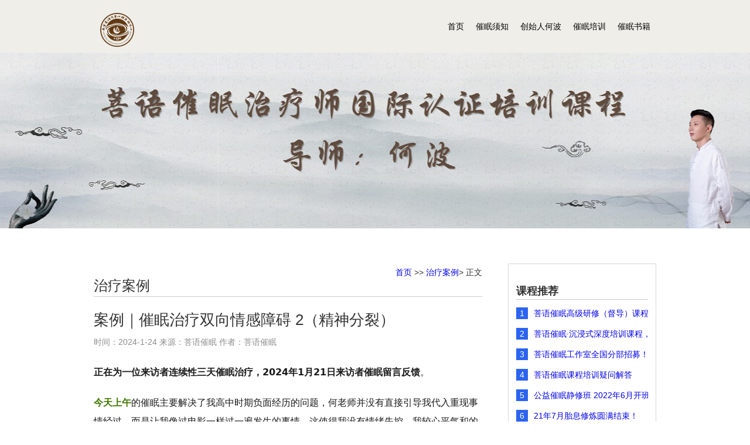

--- FILE ---
content_type: text/html; charset=Utf-8
request_url: https://www.puyu29.com/zlal/306.html
body_size: 5040
content:
<!DOCTYPE html>
<html>
<head>
<meta http-equiv="Content-Type" content="text/html; charset=utf-8">
<title>案例｜催眠治疗双向情感障碍 2（精神分裂）-南京菩语凡事心理咨询（催眠）中心</title>
<meta name="keywords" content="催眠治疗双向情感障碍,催眠这里失眠,催眠课程,催眠师"/>
<meta name="description" content="今天上午的催眠主要解决了我高中时期负面经历的问题，何老师并没有直接引导我代入重现事情经过，而是让我像过电影一样过一遍发生的事情，这使得我没有情绪失控"/>
<link rel="stylesheet" type="text/css" href="/templets/p/css/maintwo.css">
</head>
<body data-page="2">
<div class="header_mask"></div>
<div class="header_wrapper clearfix"><a href="/" class="logo fl"><img src="/templets/p/images/logo.png"></a>
  <ul class="fr">
    <li><a href="/">首页</a></li>
    <li></li>
    <li></li>
    <li><a href="https://www.puyu29.com/cmsj/316.html" target="_blank" rel="nofollow">催眠须知</a></li>
    <li><a href="/xlzj/79.html" rel="nofollow">创始人何波</a></li>
    <li><a href="/px/" target="_blank" rel="nofollow">催眠培训</a></li>
    <li><a href="/cmjc/" target="_blank" rel="nofollow">催眠书籍</a></li>
	<li></li>
  </ul>
  <div id="navline" style="width: 78px; left: 416px"></div>
</div>
<div class="zxbanner"><a href="/zxjj/">&nbsp;</a></div>
<div class="wrapper page_zxdetail clearfix">
  <div class="leftinfo">
    <div class="ttl">
      <h5>治疗案例</h5>
      <span class="rightmeta"><a href="/">首页</a> >> <a href='https://www.puyu29.com/zlal/'>治疗案例</a>&gt; 正文</span></div>
    <h3 class="title">案例｜催眠治疗双向情感障碍 2（精神分裂）</h3>
    <div class="zxmeta">时间：2024-1-24  来源：菩语催眠 作者：菩语催眠</div>
    <div class="content">
      <p style="color:rgba(0, 0, 0, 0.9);font-family:system-ui, -apple-system, BlinkMacSystemFont, &quot;font-size:17px;text-align:justify;background-color:#FFFFFF;">
	<strong><span style="font-size:16px;line-height:2;"><span style="line-height:2;font-size:16px;">正在为一位来访者连续性三天催眠治疗，2024年1月21日来访者催眠留言反馈</span></span></strong><span style="font-size:16px;line-height:2;"><span style="line-height:2;font-size:16px;">。</span></span>
</p>
<p style="color:rgba(0, 0, 0, 0.9);font-family:system-ui, -apple-system, BlinkMacSystemFont, &quot;font-size:17px;text-align:justify;background-color:#FFFFFF;">
	<span style="color:#407600;line-height:2;font-size:16px;"><strong><span style="font-size:16px;line-height:2;">今天上午</span></strong></span><span style="font-size:16px;line-height:2;">的催眠主要解决了我高中时期负面经历的问题，何老师并没有直接引导我代入重现事情经过，而是让我像过电影一样过一遍发生的事情，这使得我没有情绪失控，我较心平气和的概述了发生的事情和所遇到的人，何老师让我和里面的主要人物进行了对话，发泄了自己的负面情绪。</span>
</p>
<p style="color:rgba(0, 0, 0, 0.9);font-family:system-ui, -apple-system, BlinkMacSystemFont, &quot;font-size:17px;text-align:justify;background-color:#FFFFFF;">
	<span style="font-size:16px;line-height:2;">然后何老师引导我，让我认识到过去的事情已经过去，我现在的环境是全新的、安全的。我也认识到不需要将不好的事情一直记挂在心。后面还做了一次能量加持，在这个过程中我的感觉我的全身在逐渐变暖，寒气从我的膝盖里往外跑。&nbsp; &nbsp; &nbsp; &nbsp;</span>
</p>
<p>
	<span style="color:#407600;line-height:2;font-size:16px;"><strong>下午</strong></span><span style="line-height:2;font-size:16px;">的催眠让我的注意力集中在自己的身体上，何老师让我想象有一道光打过自己的身体，光线穿透整个身体，我从头到脚检查了一遍自己的内脏，发现心脏位置仿佛有一块淤堵，很闷。何老师告诉我这是另一个我自己，</span><strong><span style="color:#407600;line-height:2;font-size:16px;">随后何老师指导我和"他"进行了对话，我告诉"他":这里并不欢迎你，你走吧。"他"就离开了，我的胸口也随之轻松了许多。</span></strong><span style="line-height:2;font-size:16px;">催眠结束后，何老师和我进行了一些交谈，告诉我现实中并没有那么多人注意你，我们的生命中没有那么多的观众，大胆去生活，大胆去社交就好了，社交时注意看人的表情，余光可以稍微看看别人的脸，这样就是一个很大方的社交姿态。何老师还告诉我，可以尝试去突破自己，挑战一些我不擅长的工作(比如销售)一类，看看会发生什么。这都是对我很有益处的建议。</span>
</p>
<p>
	<span style="line-height:2;font-size:16px;">延伸链接：</span><a target="_blank" href="http://mp.weixin.qq.com/s?__biz=MzI3MDYzNzQ5Ng==&amp;mid=2247525490&amp;idx=1&amp;sn=1a3cdaa18776d9fedb5fa59168e7077c&amp;chksm=eacc24a5ddbbadb302aad40bc73fdceb6b8425c80c11a8341d712039fbdbd82f8a8bb3a7ff18&amp;scene=21#wechat_redirect"><span style="line-height:2;font-size:16px;">第一天催眠治疗状态与什么原因来接受催眠治疗</span></a>
</p>
<p style="color:rgba(0, 0, 0, 0.9);font-family:system-ui, -apple-system, BlinkMacSystemFont, &quot;font-size:17px;background-color:#FFFFFF;text-align:right;">
	<a target="_blank" href="http://mp.weixin.qq.com/s?__biz=MzI3MDYzNzQ5Ng==&amp;mid=2247525490&amp;idx=1&amp;sn=1a3cdaa18776d9fedb5fa59168e7077c&amp;chksm=eacc24a5ddbbadb302aad40bc73fdceb6b8425c80c11a8341d712039fbdbd82f8a8bb3a7ff18&amp;scene=21#wechat_redirect"><span style="line-height:2;font-size:16px;">案例｜催眠治疗双向情感障碍 1（精神分裂）</span></a>
</p>
      <hr />
      <p align="center">
	<a href="http://mp.weixin.qq.com/s?__biz=MzIwMjI1MjA0NA==&mid=502929316&idx=1&sn=b264d653c442cfa68653cd11e3a4e36e&chksm=0eef3dc73998b4d132245247cdae210117efecc1907ee5189dfdfb87f928063cd469dbc80ba1&mpshare=1&scene=1&srcid=0103XcA5KHE7IhvK91RDRON4#rd" target="_blank"></a> 
</p>
<p style="text-align:left;">
	<strong><span style="font-size:18px;"> </span></strong>
</p>
<p style="text-align:left;">
	<strong><span style="font-size:18px;line-height:1;">催眠课程报名/催眠治疗预约：</span><strong><span style="color:#337FE5;font-size:18px;">13913940002（</span></strong><span style="font-size:18px;">微信号）</span></strong>
</p>
<p style="text-align:center;">
	<img src="https://www.puyu29.com/templets/p/images/dyh.jpg" width="200" height="200" title="" align="" alt="文章底部展示内容" />
</p>
<p style="text-align:center;">
	<span style="font-size:16px;">搜索公众号：</span><span style="font-size:16px;"><strong>pycm29</strong></span>
</p>
<p style="text-align:center;">
	<span style="font-size:16px;">扫一扫 关注公众号了解更多</span>
</p>
<p style="text-align:center;">
	<br />
</p>
<p style="text-align:left;">
	<span style="font-size:16px;"><strong>公告：</strong></span><span style="font-size:16px;">本网站治疗案例、学员分享文章属于原创，未经授权，禁止复制与发布公众号，违者追究侵权赔偿。</span> 
</p>
    </div>
    <div class="zxlistnav">
      <div>上一篇：<a href="/zlal/305.html" title="">案例｜催眠治疗双向情感障碍 1（精神分裂）</a></div>
      <div>下一篇：<a href="/zlal/307.html" title="">案例｜催眠治疗双向情感障碍 3 （精神分裂）完</a></div>
      <div class="bdsharebuttonbox"><a href="#" class="bds_more" data-cmd="more"></a><a href="#" class="bds_qzone" data-cmd="qzone" title="分享到QQ空间"></a><a href="#" class="bds_tsina" data-cmd="tsina" title="分享到新浪微博"></a><a href="#" class="bds_tqq" data-cmd="tqq" title="分享到腾讯微博"></a><a href="#" class="bds_renren" data-cmd="renren" title="分享到人人网"></a><a href="#" class="bds_weixin" data-cmd="weixin" title="分享到微信"></a></div>
<script>window._bd_share_config={"common":{"bdSnsKey":{},"bdText":"","bdMini":"2","bdMiniList":false,"bdPic":"","bdStyle":"0","bdSize":"24"},"share":{}};with(document)0[(getElementsByTagName('head')[0]||body).appendChild(createElement('script')).src='http://bdimg.share.baidu.com/static/api/js/share.js?v=89860593.js?cdnversion='+~(-new Date()/36e5)];</script>
    </div>
  </div>
  <div class="hotnews">
    <div class="ttl">课程推荐</div>
    <ul>
      <li><i class="newsnum">1</i><a href="/pxkc/318.html" title="菩语催眠高级研修（督导）课程">菩语催眠高级研修（督导）课程</a></li><li><i class="newsnum">2</i><a href="/pxkc/205.html" title="菩语催眠·沉浸式深度培训课程，2026年元旦开年团购">菩语催眠·沉浸式深度培训课程，2026年元旦开年团购</a></li><li><i class="newsnum">3</i><a href="/pxkc/301.html" title="菩语催眠工作室全国分部招募！">菩语催眠工作室全国分部招募！</a></li><li><i class="newsnum">4</i><a href="/pxkc/298.html" title="菩语催眠课程培训疑问解答">菩语催眠课程培训疑问解答</a></li><li><i class="newsnum">5</i><a href="/pxkc/290.html" title="公益催眠静修班 2022年6月开班报名">公益催眠静修班 2022年6月开班报名</a></li><li><i class="newsnum">6</i><a href="/pxkc/289.html" title="21年7月胎息修炼圆满结束！">21年7月胎息修炼圆满结束！</a></li><li><i class="newsnum">7</i><a href="/pxkc/284.html" title="菩语催眠10月举办的11周年课程圆满结束，课程现场精彩瞬间">菩语催眠10月举办的11周年课程圆满结束，课程现场精彩瞬间</a></li><li><i class="newsnum">8</i><a href="/pxkc/282.html" title="催眠精品课程2020年7月27日圆满结束！图">催眠精品课程2020年7月27日圆满结束！图</a></li><li><i class="newsnum">9</i><a href="/pxkc/263.html" title="睡眠不好，就来菩语催眠中心！深度睡眠培训课程 8月1-7日开课">睡眠不好，就来菩语催眠中心！深度睡眠培训课程 8月1-7日开课</a></li><li><i class="newsnum">10</i><a href="/pxkc/269.html" title="菩语催眠10周年｜举办学习·督导·研讨会">菩语催眠10周年｜举办学习·督导·研讨会</a></li>
    </ul>
    <div class="ttl">催眠案例书推荐</div>
    <p><a href="/cmsj/163.html" target="_blank"><img src="/templets/p/images/cms.jpg" width="200"></a></p>
    <p>催眠导师何波根据临床催眠案例编著《掉进深渊的心灵》由吉林文史出版社出版</p>
    <div class="ttl">催眠教材</div>
    <p><a href="/cmjc/" target="_blank"><img src="/templets/p/images/cmjc.jpg" width="200"></a></p>
    <p>催眠导师何波采取教科书编写体例，从零基础开始，由表及里，从浅到深，层层揭去笼罩催眠术的神秘面纱，其叙述催眠的原理与技巧，使催眠变得简明、易懂、好学、好用。</p>
    <div class="ttl">关注公众号</div>
    <!--<p><a href="#" target="_blank"><img src="/templets/p/images/fwh.jpg" width="200"></a></p>
    <p style="text-align:center;"><b>服务号</b></p>-->
    <p><a href="#" target="_blank"><img src="/templets/p/images/dyh.jpg" width="200"></a></p>
    <p style="text-align:center;"><b>订阅号</b></p>
  </div> 
  <div class="clear">&nbsp;</div>
  <div class="footer">
  <p><a href="/zxjj/11.html" rel="nofollow" target="_blank">中心简介</a>|<a href="/zxjj/14.html" rel="nofollow" target="_blank">邀请讲课</a>|<a href="/bd/" rel="nofollow" target="_blank">媒体报道</a>|<a href="/cmjc/" rel="nofollow" target="_blank">催眠教材</a>|<a href="/zxjj/12.html" rel="nofollow" target="_blank">收费标准</a>|<a href="/zxjj/12.html" rel="nofollow" target="_blank">联系我们</a>|<a href="/pxkc/8.html" rel="nofollow" target="_blank">咨询师实习</a></p>
  <p class="copyright">Copyright (C) 2009-2021.Puyufanshi Center.All Rights Reserved.</p>
  <p>总部地址：南京市江北新区弘阳时代中心2期4栋2308 预约咨询：13913940002 版权所有：南京菩语凡事心理咨询（催眠）中心  备案号：<a href="https://beian.miit.gov.cn/" target="_blank">苏ICP备17052654号-1</a></p>
  <p><img src="/templets/p/images/yx.gif" /></p>
</div>
<!--[if IE 6]>
<script type="text/javascript" src="/templets/p/js/ie.js"></script>
<![endif]-->
<script>
var _hmt = _hmt || [];
(function() {
  var hm = document.createElement("script");
  hm.src = "https://hm.baidu.com/hm.js?476b714dbc64fc0dce3579ff8cae1d5e";
  var s = document.getElementsByTagName("script")[0]; 
  s.parentNode.insertBefore(hm, s);
})();
</script>
<script type="text/javascript" src="/templets/p/js/jquery.js"></script>
<script type="text/javascript" src="/templets/p/js/jquery.min.js"></script>
<script type="text/javascript" src="/templets/p/js/tcss.ping.js"></script>
<script type="text/javascript" src="/templets/p/js/mainone.js"></script>
  <div style="display:none;"><script src="/plus/hit.php?aid=306" type='text/javascript' language="javascript"></script></div>
  </div>
</body>
</html>

--- FILE ---
content_type: text/css
request_url: https://www.puyu29.com/templets/p/css/maintwo.css
body_size: 7084
content:
html {
	color: #333;
	background: #fff
}
blockquote, body, code, dd, div, dl, dt, fieldset, form, h1, h2, h3, h4, h5, h6, input, legend, li, ol, p, pre, td, textarea, th, ul {
	margin: 0;
	padding: 0
}
table {
	border-collapse: collapse;
	border-spacing: 0
}
fieldset, img {
	border: 0
}
address, caption, cite, code, dfn, em, i, th, var {
	font-style: normal;
	font-weight: 400
}
ol, ul {
	list-style: none
}
caption, th {
	text-align: left
}
h1, h2, h3, h4, h5, h6 {
	font-size: 100%;
	font-weight: 400
}
q:after, q:before {
	content: ''
}
abbr, acronym {
	border: 0;
	font-variant: normal
}
sup {
	vertical-align: text-top
}
sub {
	vertical-align: text-bottom
}
input, select, textarea {
	font-family: inherit;
	font-size: inherit;
	font-weight: inherit;
*font-size:100%
}
legend {
	border: 1px solid #aaa;
	padding: 3px 10px;
	color: #333
}
legend, strong {
	font-weight: 700
}
strong {
	font-style: normal
}
body {
	font: 14px/1.5 \5FAE\8F6F\96C5\9ED1, Tahoma, Arial, Serif;
	-webkit-font-smoothing: antialiased
}
.clearfix {
	overflow: hidden;
	_zoom: 1
}
.clear {
	clear: both;
	height: 0;
	overflow: hidden
}
.fl {
	float: left
}
.fr {
	float: right
}
:link, :visited, a, ins {
	text-decoration: none;
	/*color: #404040;*/
	outline: 0
}
a:hover {
	color: #3f82db;
	text-decoration: underline
}
.header_wrapper, .wrapper {
	width: 960px;
	margin: 0 auto
}
.header_mask {
	width: 100%;
	min-width: 980px;
	z-index: 100;
	background-color: #efeee8;
	opacity: .95;
	-moz-opacity: .95;
	filter: alpha(opacity=95)
}
.header_mask, .header_wrapper {
	height: 90px;
	position: relative
}
.header_wrapper {
	z-index: 500;
	margin-top: -90px
}
.header_wrapper #navline {
	height: 3px;
	overflow: hidden;
	background-color: #000;
	position: absolute;
	top: 0;
	z-index: 100;
	left: 430px;
	width: 78px
}
.header_wrapper .logo {
	margin-top: 11px
}
.header_wrapper ul {
	line-height: 90px;
	height: 90px
}
.header_wrapper ul li {
	float: left
}
.header_wrapper ul li a {
	float: left;
	padding: 0 10px;
	color: #000
}
.header_wrapper ul li a.active, .header_wrapper ul li a:hover {
	color: #fff;
	background-color: #000a25;
	text-decoration: none
}
.home_banner {
	overflow: hidden;
	height: 700px;
	width: 100%;
	min-width: 700px
}
.home_banner ul li {
	background-position: 50%;
	background-repeat: no-repeat;
	width: 100%;
	height: 700px
}
.home_banner ul li a {
	display: block;
	width: 100%;
	height: 700px
}
.page_home .newsbox {
	width: 680px;
	float: left
}
.page_home .newsttl {
	margin-top: 40px;
	font-size: 0;
	position: relative;
	z-index: 200
}
.page_home .newsttl ul {
	float: left
}
.page_home .newsttl ul li {
	padding: 5px 2px;
	color: #464645;
	cursor: pointer;
	font-size: 16px;
	float: left;
	vertical-align: baseline
}
.page_home .newsttl ul li.active, .page_home .newsttl ul li:hover {
	border-bottom: 3px solid #2b64f2
}
.page_home .newsttl ul li.active {
	font-weight: 700
}
.page_home .news-boline {
	width: 100%;
	height: 1px;
	border-top: 1px solid #e0e0e0;
	position: relative;
	top: -1px;
	z-index: 100;
*top:-2px
}
.page_home .newslist.hide {
	display: none
}
.page_home .newsitem {
	margin-top: 20px;
	padding-bottom: 20px;
	width: 100%;
	float: left;
	border-bottom: 1px solid #e0e0e0
}
.page_home .newsitem .imgbox {
	width: 200px;
	height: 124px;
	float: left;
	overflow: hidden;
	background-position: 50% 50%
}
.page_home .newsitem .imgbox img {
	max-width: 200px
}
.page_home .newsitem .descbox {
	width: 450px;
	float: right;
	overflow: hidden
}
.page_home .newsitem .descbox a.title {
	width: 100%;
	overflow: hidden;
	white-space: nowrap;
	font-weight: 700;
	font-size: 16px;
	color: #333;
	margin-bottom: 3px;
	text-overflow: ellipsis;
	margin-top: -2px;
	display: inline-block;
*zoom:1;
*display:inline
}
.page_home .newsitem .descbox a:hover.title {
	color: #3f82db
}
.page_home .newsitem .descbox .meta {
	color: #666;
	margin-bottom: 9px;
	line-height: 20px;
	font-size: 12px
}
.page_home .newsitem .descbox .meta span {
	display: inline-block;
*zoom:1;
*display:inline;
	margin: 0 5px
}
.page_home .newsitem .descbox .desctxt {
	overflow: hidden;
	line-height: 1.5em;
	height: 40px
}
.page_home .newsitem .descbox .tags {
	margin-top: 8px
}
.page_home .newsitem .descbox .tags a {
	padding: 1px 6px;
	color: #2b64f2;
	font-size: 12px;
	border: 1px solid #e0e0e0;
	margin-right: 15px;
	display: inline-block;
*zoom:1;
*display:inline
}
.page_home .newsitem .descbox .tags a:hover {
	text-decoration: none;
	color: #2b64f2;
	border-color: #4b93ff
}
.page_home .newsitem .descbox .tags a:active {
	border-color: #1d54dc
}
.page_home .newsitem i.labicon {
	background: url(../images/labs-small-38f5e9fc48.png) no-repeat;
	height: 20px;
	width: 20px;
	display: inline-block;
*zoom:1;
*display:inline
}
.page_home .newsitem .labicon.lab-keenlab {
	background-position: 0 0
}
.page_home .newsitem .labicon.lab-tav {
	background-position: -20px 0
}
.page_home .newsitem .labicon.lab-xlab {
	background-position: -40px 0
}
.page_home .newsitem .labicon.lab-txwz {
	background-position: -60px 0
}
.page_home .newsitem .labicon.lab-yaq {
	background-position: -80px 0
}
.page_home .newsitem .labicon.lab-zhanlu {
	background-position: -100px 0
}
.page_home .newsitem .labicon.lab-yunding {
	background-position: -120px 0
}
.page_home .newsitem .labicon.lab-unisec {
	background-position: -140px 0
}
.page_home .morebox {
	background-color: #fff;
	position: relative;
	margin-top: -1px;
	height: 50px;
	padding-top: 40px;
	width: 100%;
	float: left
}
.page_home .morebox .loadmore {
	width: 100%;
	height: 50px;
	line-height: 50px;
	text-align: center;
	background-color: #f2f5fa;
	cursor: pointer;
	display: block
}
.page_home .morebox a:hover.loadmore {
	background-color: #e6ecf5;
	text-decoration: none;
	color: #333
}
.page_home .morebox a:active.loadmore {
	background-color: #e1e7f0
}
.page_home .morebox .loadmore i {
	margin-left: 10px;
	vertical-align: middle;
	display: inline-block;
	width: 12px;
	height: 7px;
	background: url(../images/more_arrow-cde9bc32bb.png) no-repeat
}
.page_home .snsbox {
	width: 240px;
	float: right;
	margin-top: 40px
}
.page_home .snsbox h3 {
	font-size: 18px;
	margin-bottom: 10px;
	font-weight: 700
}
.page_home .snslist {
	border: 1px solid #e0e0e0;
	font-size: 12px
}
.page_home .snslist .snsinner {
	width: 200px;
	margin: 20px auto;
	margin-bottom: 15px
}
.page_home .snslist .snsitem {
	padding-bottom: 15px;
	border-bottom: 1px solid #e0e0e0;
	margin-top: 15px
}
.page_home .snslist .snsitem.last {
	padding-bottom: 0;
	border-bottom: none;
*margin-bottom:20px
}
.page_home .snslist .snsitem .snsman {
	margin-bottom: 8px
}
.page_home .snslist .snsitem .avatar {
	width: 50px;
	float: left;
	height: 60px
}
.page_home .snslist .snsitem .avatar img {
	width: 50px
}
.page_home .snslist .snsitem .maninfo {
	margin-top: 8px;
	width: 140px;
	float: right
}
.page_home .snslist .snsitem .maninfo .sname {
	margin-bottom: 10px
}
.page_home .snslist .snsitem .maninfo .sname span {
	display: inline-block;
*zoom:1;
*display:inline;
	margin-right: 10px;
	font-weight: 700
}
.page_home .snslist .snsitem .maninfo .subscribe {
	background: url(../images/btns-c4da186cdc.png) no-repeat -83px 0;
	display: inline-block;
*zoom:1;
*display:inline;
	width: 62px;
	height: 20px
}
.page_home .snslist .snsitem .maninfo a:hover.subscribe {
	text-decoration: none;
	background-position: -83px -25px
}
.page_home .snslist .snsitem .maninfo a:active.subscribe {
	text-decoration: none;
	background-position: -83px -50px
}
.page_home .snslist .snsitem .text {
	line-height: 1.8em;
	margin-bottom: 7px
}
.page_home .snslist .snsitem .meta {
	color: #666
}
.page_home .snslist .snsitem .snspic {
	width: 100%;
	overflow: hidden;
	margin-top: 15px;
	display: block
}
.page_home .snslist .snsitem .snspic img {
	max-width: 200px
}
.page_home .snslist .ticon {
	display: inline-block;
*zoom:1;
*display:inline;
	margin-left: 10px;
	vertical-align: middle;
	width: 18px;
	height: 18px;
	position: relative;
	top: -1px
}
.page_home .snslist .ticon.ticon-sina {
	background: url(../images/ticon_sina-c97d6045db.png) no-repeat
}
.page_home .snslist a:hover.ticon.ticon-sina {
	text-decoration: none;
	background-position: 0 -18px
}
.page_home .snslist a:active.ticon.ticon-sina {
	text-decoration: none;
	background-position: 0 -36px
}
.page_home .snsbox .snspager {
	margin-top: 20px
}
.page_home .snsbox .snspager a {
	float: left;
	background: url(../images/btns-c4da186cdc.png) no-repeat;
	height: 24px;
	width: 32px
}
.page_home .snsbox .snspager #first_post {
	margin-right: 10px
}
.page_home .snsbox .snspager #newer_post {
	background-position: -33px 0;
	width: 24px
}
.page_home .snsbox .snspager #older_post {
	background-position: -58px 0;
	float: right;
	width: 24px
}
.page_home .snsbox .snspager a:hover {
	text-decoration: none
}
.page_home .snsbox .snspager a:hover#first_post {
	background-position: 0 -25px
}
.page_home .snsbox .snspager a:hover#newer_post {
	background-position: -33px -25px
}
.page_home .snsbox .snspager a:hover#older_post {
	background-position: -58px -25px
}
.page_home .snsbox .snspager a:active#first_post {
	background-position: 0 -50px
}
.page_home .snsbox .snspager a:active#newer_post {
	background-position: -33px -50px
}
.page_home .snsbox .snspager a:active#older_post {
	background-position: -58px -50px
}
.page_home .cert {
	position: relative;
	margin-bottom: 50px
}
.page_home .certicon {
	vertical-align: middle;
	background: url(../images/cert-073b9f4df1.png) no-repeat;
	height: 86px;
	width: 837px;
	display: inline-block;
*zoom:1;
*display:inline
}
.page_home .cert .cert1 {
	position: absolute;
	height: 74px;
	width: 40px;
	top: 0;
	left: 86px
}
.page_home .cert .cert2 {
	position: absolute;
	height: 74px;
	width: 50px;
	top: 0;
	left: 183px
}
.page_home .cert .cert4 {
	position: absolute;
	height: 74px;
	width: 50px;
	top: 0;
	left: 296px
}
.page_home .cert .cert3 {
	position: absolute;
	height: 74px;
	width: 40px;
	top: 0;
	left: 406px
}
.page_home .cert .cert5 {
	position: absolute;
	height: 74px;
	width: 72px;
	top: 0;
	left: 507px
}
.page_home .cert .cert6 {
	position: absolute;
	height: 74px;
	width: 110px;
	top: 0;
	left: 640px
}
.page_home .cert .cert7 {
	position: absolute;
	height: 74px;
	width: 98px;
	top: 0;
	left: 800px
}
.page_home .cert a {
	display: inline-block;
*zoom:1;
*display:inline
}
.page_home .cert a:hover {
	text-decoration: none
}
.page_home .partners {
	margin-bottom: 50px
}
.homebottom {
	margin-top: 80px;
	text-align: left;
	border-top: 1px solid #ccc;
	padding-top: 60px
}
.homebottom strong {
	display: inline-block;
*display:inline;
*zoom:1;
	margin-right: 20px
}
.homebottom img, .homebottom strong {
	vertical-align: middle
}
.homebottom .links {
	margin-top: 10px
}
.homebottom .links a {
	vertical-align: middle;
	display: inline-block;
*display:inline;
*zoom:1;
	margin: 0 9px
}
.homebottom .links a:hover {
	text-decoration: underline
}
.footer {
	font-size: 12px;
	line-height: 1.8em;
	text-align: center;
	padding: 15px 0;
	margin-top: 35px
}
.footer a {
	color: #565656;
	text-decoration: none;
	padding: 0 10px
}
.footer a:hover {
	text-decoration: underline
}
.footer .copyright {
	color: #9e9e9e
}
.page_home .footer {
	margin-top: 5px
}
.page_product {
	margin-top: 60px
}
.page_product .divider {
	margin-bottom: 45px
}
.page_product .meta {
	color: #404040;
	margin: 15px 0
}
.page_product .leftbox {
	width: 461px;
	float: left;
	padding: 0 8px 60px 0;
}
.page_product .rightbox {
	width: 461px;
	float: right
}
.page_product .divider {
	margin-bottom: 57px
}
.page_product .product-wrap .imgbox {
	width: 481px;
	height: 196px;
	overflow: hidden
}
.page_product .product-wrap .namettl {
	border-bottom: 1px solid #ccc;
	position: relative;
	padding: 10px 0;
	margin-bottom: 10px
}
.page_product .product-wrap .namettl h3 {
	font-size: 26px
}
.page_product .product-wrap a.downbtn {
	height: 32px;
	width: 118px;
	position: absolute;
	top: 14px;
	right: 0;
	background: url(../images/download_btn-8059e675b8.png) no-repeat
}
.page_product .product-wrap a:hover.downbtn {
	background-position: 0 -32px;
	text-decoration: none
}
.page_product .product-wrap a:active.downbtn {
	background-position: 0 -64px
}
.page_product .product-wrap .desc {
	height: 65px;
	overflow: hidden;
	position: relative
}
.page_product .product-wrap .desc .more-trigger em {
	display: inline-block;
*zoom:1;
*display:inline;
	width: 40px;
	height: 12px;
	background: url(../images/more-0482460f3e.png) no-repeat;
	cursor: pointer;
	vertical-align: middle
}
.page_product .product-wrap .desc .more-trigger i {
	color: #333;
	display: inline-block;
*zoom:1;
*display:inline;
	margin-right: 10px;
	cursor: auto
}
.page_product .product-wrap .desc .less-trigger {
	position: absolute;
	right: 0;
	bottom: 0;
	display: none;
	width: 40px;
	height: 12px;
	background: url(../images/less-c5402fd775.png) no-repeat;
	cursor: pointer
}
.page_product .solution_topd {
	overflow: hidden;
	height: 0;
	width: 956px;
	border-bottom: 1px solid #ececec;
	margin: 0 auto
}
.page_product .solution-wrap {
	margin: 0 auto;
	width: 957px;
	border-left: 1px solid #ececec
}
.page_product .solution-wrap .soitem {
	width: 238px;
	height: 210px;
	text-align: center;
	border-right: 1px solid #ececec;
	border-bottom: 1px solid #ececec;
	float: left
}
.page_product .solution-wrap .soitem a {
	display: block;
	width: 103px;
	margin: 0 auto;
	height: 140px
}
.page_product .solution-wrap .soitem a i, .page_product .solution-wrap .soitem a span {
	cursor: pointer
}
.page_product .solution-wrap .soitem a:hover {
	text-decoration: none
}
.page_product .solution-wrap .soicon {
	background: url(../images/soicon-ce301bd2e3.png) no-repeat;
	display: block;
	height: 103px;
	width: 103px;
	margin: 30px 0 10px
}
.page_product .solution-wrap .soicon.so-mima {
	background-position: 0 -103px
}
.page_product .solution-wrap .soicon.so-gmail {
	background-position: 0 -206px
}
.page_product .solution-wrap .soicon.so-habo {
	background-position: 0 -309px
}
.page_product .solution-wrap .soicon.so-wifi {
	background-position: 0 -412px
}
.page_product .solution-wrap .soicon.so-haoma {
	background-position: 0 -515px
}
.page_product .solution-wrap .soicon.so-jubao {
	background-position: 0 -618px
}
.page_product .solution-wrap .soicon.so-shadu {
	background-position: 0 -721px
}
.page_product .solution-wrap .soicon.so-yingyan {
	background-position: 0 -824px
}
.page_product .solution-wrap .soicon.so-qilin {
	background-position: 0 -927px
}
.page_product .soitem .soimg {
	margin: 30px 0 10px;
	height: 103px
}
.page_product .soitem .sottl {
	font-size: 18px
}
/ .togttl {
z-index:200;
position:relative
}
.togttl .togsubttl {
	float: left;
	font-size: 22px;
	color: #404040;
	cursor: pointer;
	padding: 0 12px 4px;
	text-align: center;
	position: relative;
	z-index: 500
}
.togttl .togsubttl.on, .togttl a:hover.togsubttl {
	border-bottom: 2px solid #2b64f2;
	text-decoration: none
}
.togttl a:hover.togsubttl {
	color: #3f82db
}
.toggrayline {
	width: 100%;
	height: 1px;
	border-top: 1px solid #ccc;
	position: relative;
	top: -1px;
	z-index: 100
}
.contactbanner {
	width: 100%;
	min-width: 980px;
	background: url(../images/contactbanner-d76cdff742.jpg) no-repeat 50%;
	height: 300px
}
.page_contact {
	margin-top: 60px
}
.page_contact .contact_wrap {
	min-height: 300px
}
.page_contact .ttl {
	text-align: center;
	margin-bottom: 23px;
	height: 31px
}
.page_contact .info {
	line-height: 2em
}
.page_contact .info .email {
	margin-top: 15px
}
.page_contact .community {
	text-align: center;
	margin-top: 118px
}
.page_contact .community .sicon {
	width: 45px;
	height: 45px;
	display: inline-block;
*zoom:1;
*display:inline;
	margin-right: 21px;
	background: url(../images/commicon-3156779ff0.png) no-repeat
}
.page_contact .community .nomr {
	margin-right: 0
}
.page_contact .community a:hover {
	text-decoration: none
}
.page_contact .community .sicon.wechat {
	background-position: 0 0
}
.page_contact .community a.wechat_top {
	position: relative
}
.page_contact .community a.wechat_top img {
	position: absolute;
	width: 100px;
	height: 100px;
	top: -100px;
	left: -28px;
	display: none
}
.page_contact .community a:hover .sicon.wechat {
	background-position: 0 -60px
}
.page_contact .community .sicon.swb {
	background-position: -61px 0
}
.page_contact .community a:hover.sicon.swb {
	background-position: -61px -60px
}
.page_contact .community .sicon.fb {
	background-position: -122px 0
}
.page_contact .community a:hover.sicon.fb {
	background-position: -122px -60px
}
.page_contact .community .sicon.tw {
	background-position: -183px 0
}
.page_contact .community a:hover.sicon.tw {
	background-position: -183px -60px
}
.page_contact .footer {
	margin-top: 2px
}
.page_zxlist {
	margin-top: 60px
}
.page_zxlist .toggrayline {
	margin-bottom: 21px
}
.page_zxlist .newscont {
	width: 663px;
	float: left
}
.page_zxlist .newscont .newsul {
	margin-left: -8px
}
.page_zxlist .newscont .newsul li {
	width: 100%;
	margin: 10px auto;
	font-size: 16px;
	position: relative
}
.page_zxlist .newscont .newsul li.more {
	overflow: hidden;
	height: 90px
}
.page_zxlist .newscont .newsul li.more a {
	height: 93px;
	width: 150px;
	overflow: hidden;
	margin: 0 10px 0 6px;
	float: left
}
.page_zxlist .newscont .newsul li.more p {
	font-size: 14px;
	color: #696969;
	line-height: 22px
}
.page_zxlist .newscont .newsul li.more img {
	width: 150px
}
.page_zxlist .newscont .newsul li .news_type {
	color: #3f82db
}
.page_zxlist .newscont .newsul li.hide {
	display: none
}
.page_zxlist .newscont .newsul li span {
	bottom: 0;
	position: absolute;
	right: 0;
	font-size: 12px;
	color: #999;
	font-weight: 400
}
.page_zxlist .newscont .newsul li b {
	font-weight: 400
}
.hotnews {
	padding: 13px;
	border: 1px solid #d9d9d9;
	width: 225px;
	float: right
}
.hotnews .ttl {
	padding-bottom: 13px;
	margin-bottom: 13px;
	border-bottom: 1px solid #d9d9d9;
	font-size: 18px;
	font-weight: 700
}
.hotnews ul {
	list-style-type: none;
	list-style: none
}
.hotnews ul li {
	line-height: 20px;
	height: 20px;
	overflow: hidden;
	margin-bottom: 15px
}
.hotnews ul li .newsnum {
	line-height: 20px;
	color: #fff;
	background-color: #2b64f2;
	text-align: center;
	width: 20px;
	position: absolute;
	height: 20px;
	display: block
}
.hotnews ul li a {
	white-space: nowrap;
	margin-left: 30px;
	width: 225px;
	overflow: hidden;
	display: inline-block;
*zoom:1;
*display:inline
}
.dede_pages {
	width: 100%;
	overflow: hidden;
	_zoom: 1;
	margin-top: 30px
}
.dede_pages ul {
	float: left
}
.dede_pages ul li {
	vertical-align: middle;
	float: left;
	margin-right: 5px;
	line-height: 24px;
	text-align: center;
	height: 24px;
	background-color: #fff;
	border: 1px solid #c4c5c7;
	color: #333
}
.dede_pages ul li.thisclass {
	padding: 0 8px
}
.dede_pages ul li.thisclass, .dede_pages ul li:hover {
	color: #fff;
	background-color: #2b64f2;
	border: 1px solid #2b64f2
}
.dede_pages ul li a {
	float: left;
	padding: 0 8px;
	height: 100%
}
.dede_pages ul li:hover a {
	color: #fff
}
.dede_pages ul li a:hover {
	text-decoration: none
}
.zxbanner {
	width: 100%;
	min-width: 980px;
	background: url(../images/zxbanner.jpg) no-repeat 50%;
	height: 300px
}
.page_zxdetail {
	margin-top: 60px
}
.page_zxdetail .leftinfo {
	width: 663px;
	float: left
}
.page_zxdetail .ttl {
	/*padding-bottom: 4px;*/
	padding: 20px 0 0 0;
	border-bottom: 1px solid #ccc;
	position: relative
}
.page_zxdetail .ttl h5 {
	font-size: 24px
}
.page_zxdetail .ttl .rightmeta {
	top: 5px;
	right: 0;
	position: absolute
}
.page_zxdetail .zxlistnav {
	position: relative;
	margin-top: 20px
}
.page_zxdetail .zxlistnav .sharebox {
	background: url(../images/share_btn-838ead9de9.png) no-repeat;
	height: 40px;
	width: 218px;
	position: absolute;
	right: 0;
	top: 0
}
.page_zxdetail .zxlistnav .sharebox a:hover {
	text-decoration: none
}
.page_zxdetail .zxlistnav .sharebox .share_qwb {
	top: 7px;
	width: 25px;
	position: absolute;
	height: 25px;
	left: 5px
}
.page_zxdetail .zxlistnav .sharebox .share_qz {
	top: 7px;
	width: 25px;
	position: absolute;
	height: 25px;
	left: 33px
}
.page_zxdetail .zxlistnav .sharebox .share_xy {
	top: 7px;
	width: 25px;
	position: absolute;
	height: 25px;
	left: 63px
}
.page_zxdetail .zxlistnav .sharebox .share_swb {
	top: 7px;
	width: 25px;
	position: absolute;
	height: 25px;
	left: 92px
}
.page_zxdetail .zxlistnav .sharebox .share_rr {
	top: 7px;
	width: 25px;
	position: absolute;
	height: 25px;
	left: 120px
}
.page_zxdetail .zxlistnav .sharebox .share_email {
	top: 7px;
	width: 25px;
	position: absolute;
	height: 25px;
	left: 150px
}
.page_zxdetail .zxlistnav .sharebox .share_kx {
	top: 7px;
	width: 25px;
	position: absolute;
	height: 25px;
	left: 178px
}
.page_zxdetail .zxmeta {
	color: #8c8c8c
}
.page_zxdetail .content {
	margin-top: 15px
}
.page_zxdetail .content img {
	max-width: 660px
}
.page_zxdetail .content h1 {
	font-size: 2em;
	margin: .67em 0;
	font-weight: 700
}
.page_zxdetail .content h2 {
	font-size: 1.5em;
	margin: .83em 0;
	font-weight: 700
}
.page_zxdetail .content h3 {
	font-size: 1.17em;
	margin: 1em 0;
	font-weight: 700
}
.page_zxdetail .content h4 {
	font-size: 14px;
	margin: 1.33em 0;
	font-weight: 700
}
.page_zxdetail .content h5 {
	font-size: 14px;
	margin: 1.67em 0;
	font-weight: 700
}
.page_zxdetail .content h6 {
	font-size: 14px;
	margin: 2.33em 0;
	font-weight: 700
}
.page_zxdetail .content div, .page_zxdetail .content p {
	word-wrap: break-word
}
.page_zxdetail .content p {
	padding: 10px 0;
	margin: 0;
	white-space: normal!important
}
/*.page_zxdetail .content p, .page_zxdetail .content span {
	font-family: \5FAE\8F6F\96C5\9ED1, Tahoma, Arial, Serif!important;
	color: #333!important
}*/
.page_zxdetail h3.title {
	font-size: 26px;
	margin: 20px 0 8px
}
.labsbanner {
	width: 100%;
	min-width: 980px;
	background: url(../images/labsbanner-86979369d7.jpg) no-repeat 50%;
	height: 300px
}
.page_labs .ttl {
	height: 30px;
	margin: 65px 0 85px
}
.page_labs .labslist {
	font-size: 0;
	text-align: center
}
.page_labs .labslist .labitem {
	vertical-align: top;
	height: 276px;
	width: 195px;
	margin-right: 60px;
	display: inline-block;
*zoom:1;
*display:inline;
	margin-bottom: 63px
}
.page_labs .labslist .labitem a {
	display: block;
	cursor: pointer
}
.page_labs .labslist .labitem a:hover {
	text-decoration: none
}
.page_labs .labslist .labitem.last {
	margin-right: 0
}
.page_labs .labslist .labitem .logobox i {
	width: 144px;
	height: 144px;
	display: inline-block;
*zoom:1;
*display:inline;
	background: url(../images/labs-logo-0a7990e158.png) no-repeat
}
.page_labs .labslist .labitem .logobox i.xlab {
	background-position: 0 0
}
.page_labs .labslist .labitem a:hover i.xlab {
	background-position: -158px 0
}
.page_labs .labslist .labitem a:active i.xlab {
	background-position: -316px 0
}
.page_labs .labslist .labitem .logobox i.tav {
	background-position: 0 -158px
}
.page_labs .labslist .labitem a:hover i.tav {
	background-position: -158px -158px
}
.page_labs .labslist .labitem a:active i.tav {
	background-position: -316px -158px
}
.page_labs .labslist .labitem .logobox i.txwz {
	background-position: 0 -315px
}
.page_labs .labslist .labitem a:hover i.txwz {
	background-position: -158px -315px
}
.page_labs .labslist .labitem a:active i.txwz {
	background-position: -316px -315px
}
.page_labs .labslist .labitem .logobox i.keenlab {
	background-position: 0 -473px
}
.page_labs .labslist .labitem a:hover i.keenlab {
	background-position: -158px -473px
}
.page_labs .labslist .labitem a:active i.keenlab {
	background-position: -316px -473px
}
.page_labs .labslist .labitem .logobox i.zhanlu {
	background-position: 0 -631px
}
.page_labs .labslist .labitem a:hover i.zhanlu {
	background-position: -158px -631px
}
.page_labs .labslist .labitem a:active i.zhanlu {
	background-position: -316px -631px
}
.page_labs .labslist .labitem .logobox i.yunding {
	background-position: 0 -788px
}
.page_labs .labslist .labitem a:hover i.yunding {
	background-position: -158px -788px
}
.page_labs .labslist .labitem a:active i.yunding {
	background-position: -316px -788px
}
.page_labs .labslist .labitem .logobox i.yaq {
	background-position: 0 -946px
}
.page_labs .labslist .labitem a:hover i.yaq {
	background-position: -158px -946px
}
.page_labs .labslist .labitem a:active i.yaq {
	background-position: -316px -946px
}
.page_labs .labslist .labitem .labname {
	font-size: 20px;
	font-weight: 700;
	margin: 15px 0
}
.page_labs .labslist .labitem .labdesc {
	font-size: 12px;
	color: #282828;
	text-align: left
}
.page_labs .leaderlist {
	font-size: 0;
	text-align: center
}
.page_labs .leaderlist .leaderitem {
	vertical-align: top;
	height: 276px;
	width: 195px;
	margin-right: 60px;
	display: inline-block;
*zoom:1;
*display:inline;
	margin-bottom: 83px
}
.page_labs .leaderlist .leaderitem a:hover {
	text-decoration: none
}
.page_labs .leaderlist .leaderitem.last {
	margin-right: 0
}
.page_labs .leaderlist .leaderitem .leaderimg {
	height: 172px;
	width: 100%;
	text-align: center;
	cursor: pointer
}
.page_labs .leaderlist .leaderitem .leadername {
	font-size: 16px;
	margin: 15px 0;
	vertical-align: bottom
}
.page_labs .leaderlist .leaderitem .leadername a {
	font-size: 20px;
	font-weight: 700;
	margin-right: 10px;
	display: inline-block;
*zoom:1;
*display:inline
}
.page_labs .leaderlist .leaderitem .leaderdesc {
	font-size: 12px;
	color: #282828;
	text-align: left
}
.wrapper.page_other {
	width: 1200px
}
body.other {
	background-color: #040728
}
body.otherzhanhu {
	background-color: #04000e
}
.labstatus .iconimg {
	display: inline-block;
	vertical-align: middle
}
.labstatus .iconimg-xs {
	width: 1.125rem;
	height: 1.125rem
}
.labstatus .iconimg img {
	vertical-align: top!important
}
.labstatus .iconimg-xs img {
	width: 1.125rem;
	height: 1.125rem;
	margin: -.0625rem 0 0
}
.labstatus .face.face_1 {
	background-image: url(../../../h5.sinaimg.cn/weibocn/v6/images/face/face-1.34bc1405.png)
}
.labstatus .face {
	float: left;
	margin: 4px 0;
	width: 14.28%;
	height: 32px;
	background-repeat: no-repeat;
	background-size: 32px auto;
	box-sizing: border-box;
	overflow: hidden;
	text-indent: -300px;
	float: none;
	display: inline-block;
	margin: 0 2px;
	width: 22px;
	height: 22px;
	vertical-align: top;
	background-size: 100% auto
}
.labstatus .face.icon_0 {
	background-position: 50% 0
}
.labstatus .face.icon_1 {
	background-position: 50% -22px
}
.labstatus .face.icon_2 {
	background-position: 50% -44px
}
.labstatus .face.icon_3 {
	background-position: 50% -66px
}
.labstatus .face.icon_4 {
	background-position: 50% -88px
}
.labstatus .face.icon_5 {
	background-position: 50% -110px
}
.labstatus .face.icon_6 {
	background-position: 50% -132px
}
.labstatus .face.icon_7 {
	background-position: 50% -154px
}
.labstatus .face.icon_8 {
	background-position: 50% -176px
}
.labstatus .face.icon_9 {
	background-position: 50% -198px
}
.labstatus .face.icon_10 {
	background-position: 50% -220px
}
.labstatus .face.icon_11 {
	background-position: 50% -242px
}
.labstatus .face.icon_12 {
	background-position: 50% -264px
}
.labstatus .face.icon_13 {
	background-position: 50% -286px
}
.labstatus .face.icon_14 {
	background-position: 50% -308px
}
.labstatus .face.icon_15 {
	background-position: 50% -330px
}
.labstatus .face.icon_16 {
	background-position: 50% -352px
}
.labstatus .face.icon_17 {
	background-position: 50% -374px
}
.labstatus .face.icon_18 {
	background-position: 50% -396px
}
.labstatus .face.icon_19 {
	background-position: 50% -418px
}
.labstatus .face.icon_20 {
	background-position: 50% -440px
}
.labstatus .face.icon_21 {
	background-position: 50% -462px
}
.labstatus .face.icon_22 {
	background-position: 50% -484px
}
.labstatus .face.icon_23 {
	background-position: 50% -506px
}
.labstatus .face.icon_24 {
	background-position: 50% -528px
}
.labstatus .face.icon_25 {
	background-position: 50% -550px
}
.labstatus .face.icon_26 {
	background-position: 50% -572px
}
.labstatus .face.icon_27 {
	background-position: 50% -594px
}
.bx-wrapper {
	position: relative;
	margin: 0 auto;
	padding: 0;
*zoom:1
}
.bx-wrapper img {
	max-width: 100%;
	display: block
}
.bx-wrapper .bx-controls-auto, .bx-wrapper .bx-pager {
	position: absolute;
	bottom: 10px;
	width: 100%;
	z-index: 1000
}
.bx-wrapper .bx-loading {
	min-height: 50px;
	background: url(../images/loader-3f1bf4087e.gif) 50% no-repeat #fff;
	height: 100%;
	width: 100%;
	position: absolute;
	top: 0;
	left: 0;
	z-index: 2000
}
.bx-wrapper .bx-pager {
	text-align: center;
	font-size: .85em;
	font-family: Arial;
	font-weight: 700;
	color: #666
}
.bx-wrapper .bx-controls-auto .bx-controls-auto-item, .bx-wrapper .bx-pager .bx-pager-item {
	display: inline-block;
*zoom:1;
*display:inline
}
.bx-wrapper .bx-pager.bx-default-pager a {
	display: block;
	width: 12px;
	height: 12px;
	margin: 0 4px;
	background: url(../images/slider-nav-432e8453b4.png) no-repeat;
	background-position: 0 0;
	text-indent: -999em;
	cursor: pointer
}
.bx-wrapper .bx-pager.bx-default-pager a:hover {
	background-position: 0 -24px
}
.bx-wrapper .bx-pager.bx-default-pager a.active {
	background-position: 0 -12px;
	cursor: default
}
.bx-wrapper .bx-prev {
	left: 10px;
	background: url(../images/controls-dab32f6a80.png) no-repeat 0 -32px
}
.bx-wrapper .bx-next {
	right: 10px;
	background: url(../images/controls-dab32f6a80.png) no-repeat -43px -32px
}
.bx-wrapper .bx-prev:hover {
	background-position: 0 0
}
.bx-wrapper .bx-next:hover {
	background-position: -43px 0
}
.bx-wrapper .bx-controls-direction a {
	position: absolute;
	top: 50%;
	margin-top: -16px;
	outline: 0;
	width: 32px;
	height: 32px;
	text-indent: -9999px;
	z-index: 9999
}
.bx-wrapper .bx-controls-direction a.disabled {
	display: none
}
.bx-wrapper .bx-controls-auto {
	text-align: center
}
.bx-wrapper .bx-controls-auto .bx-start {
	display: block;
	text-indent: -9999px;
	width: 10px;
	height: 11px;
	outline: 0;
	background: url(../images/controls-dab32f6a80.png) -86px -11px no-repeat;
	margin: 0 3px
}
.bx-wrapper .bx-controls-auto .bx-start.active, .bx-wrapper .bx-controls-auto .bx-start:hover {
	background-position: -86px 0
}
.bx-wrapper .bx-controls-auto .bx-stop {
	display: block;
	text-indent: -9999px;
	width: 9px;
	height: 11px;
	outline: 0;
	background: url(../images/controls-dab32f6a80.png) -86px -44px no-repeat;
	margin: 0 3px
}
.bx-wrapper .bx-controls-auto .bx-stop.active, .bx-wrapper .bx-controls-auto .bx-stop:hover {
	background-position: -86px -33px
}
.bx-wrapper .bx-controls.bx-has-controls-auto.bx-has-pager .bx-pager {
	text-align: left;
	width: 80%
}
.bx-wrapper .bx-controls.bx-has-controls-auto.bx-has-pager .bx-controls-auto {
	right: 0;
	width: 35px
}
.bx-wrapper .bx-caption {
	position: absolute;
	bottom: 0;
	left: 0;
	background: #666\9;
	background: rgba(80,80,80,.75);
	width: 100%
}
.bx-wrapper .bx-caption span {
	color: #fff;
	font-family: Arial;
	display: block;
	font-size: .85em;
	padding: 10px
}
.anti-ie-mask {
	position: fixed;
	top: 0;
	right: 0;
	bottom: 0;
	left: 0;
	z-index: 2000;
	_position: absolute;
_top:expression(eval(document.documentElement.scrollTop)+'px');
_left:expression(eval(document.documentElement.scrollLeft)+'px');
	_right: auto;
	_bottom: auto;
_width:expression(eval(document.documentElement.clientWidth)+'px');
_height:expression(eval(document.documentElement.clientHeight)+'px');
	background: rgba(0,0,0,.5);
filter:progid:DXImageTransform.Microsoft.gradient(startColorstr='#CC000000', endColorstr='#CC000000', GradientType=0);
	font: 12px/1.5 tahoma, arial, Hiragino Sans GB, \5b8b\4f53, sans-serif;
	color: #666
}
.anti-ie-mask a {
	color: #09f;
	text-decoration: none
}
.anti-ie-mask a:hover {
	color: #f90
}
.anti-ie-dialog {
	position: absolute;
	top: 20%;
	left: 50%;
	margin-left: -340px;
	width: 600px;
	padding: 40px;
	background: #fafafa
}
.anti-ie-title {
	font-size: 20px;
	font-weight: 400;
	margin: 0;
	padding: 0
}
.anti-ie-para {
	padding: 0;
	margin: 15px 0;
	zoom: 1
}
.anti-ie-para:after {
	content: ' ';
	display: block;
	clear: both;
	font-size: 0
}
a.anti-ie-browser-link {
	float: left;
	width: 120px;
	text-align: center;
	padding: 12px;
	color: #666
}
a.anti-ie-browser-link:hover {
	background: #eee
}
.anti-ie-browser-icon {
	display: block;
	margin-bottom: 5px;
	font-style: normal;
	width: 125px;
	height: 135px;
	cursor: pointer
}
.anti-ie-btn-ctnr {
	text-align: right
}
a.anti-ie-btn {
	zoom: 1;
	height: 30px;
	line-height: 30px;
	background: #f90;
	font-size: 15px;
	padding: 0 15px;
	display: inline-block;
	color: #fff
}
a.anti-ie-btn:hover {
	color: #fff
}
a.anti-ie-btn-cancel {
	background: #aab
}


--- FILE ---
content_type: application/javascript
request_url: https://www.puyu29.com/templets/p/js/mainone.js
body_size: 2039
content:
function getSnsData(pagenum){if(pagenum<=0)return!1;var tpl='<div class="snsitem {EXTRA_C}"> <div class="snsman clearfix"> <a class="avatar" href="{URL}" target="_blank"> <img src="public/img/norev_t_{AVATAR}.png"> </a> <div class="maninfo"> <div class="sname"><span>{PNAME}</span>{LABNAME}</div> <a href="{OP_URL}" class="subscribe" target="_blank"></a> </div> </div> <div class="text">{TEXT}</div> <div class="meta">发表时间：{POST_DATE}<a href="{URL}" target="_blank" class="ticon ticon-sina">&nbsp;</a></div>{SNS_PIC}</div>';$(".snsbox").css("cursor","wait"),$.ajax({type:"GET",url:"gateway.php@type=sns&page="+pagenum,dataType:"json",complete:function(){$(".snsbox").css("cursor","default")},success:function(ret){if(0==ret.code){var domstr="",total_len=ret.data.length-1;$.each(ret.data,function(k,v){var tmp=tpl.replace(/{AVATAR}/g,v.avatar).replace(/{URL}/g,v.url).replace(/{PNAME}/g,v.pname).replace(/{LABNAME}/g,v.labname).replace(/{OP_URL}/g,v.op_url).replace(/{TEXT}/g,v.text).replace(/{POST_DATE}/g,v.post_date);tmp=total_len==k?tmp.replace(/{EXTRA_C}/g,"last"):tmp.replace(/{EXTRA_C}/g,""),tmp="undefined"!=typeof v.pic&&v.pic?tmp.replace(/{SNS_PIC}/g,'<div class="snspic"><a href="'+v.url+'" target="_blank"><img src="'+v.pic+'" /></a></div>'):tmp.replace(/{SNS_PIC}/g,""),domstr+=tmp}),domstr&&$("#snslist").attr("data-page",pagenum).find(".snsinner").html(domstr)}}})}$(document).ready(function(){"object"==typeof mtj&&mtj.run().prefix("pcmgr.unisec.stats"),"function"==typeof pgvMain&&(pgvMain(),$("[data-hottag]").click(function(){pgvSendClick({hottag:$(this).attr("data-hottag")})}));var n=$("body").attr("data-page"),snav=$("#navline"),slideTo=function(index){index-=1;var nobj=$(".header_wrapper li:eq("+index+")"),pos=$(".header_wrapper li:eq("+index+")").position().left;snav.stop().animate({width:nobj.width(),left:pos},"fast")};if(slideTo(n),$(".header_wrapper li").bind("mouseenter",function(){slideTo($(this).index()+1)}).bind("mouseleave",function(){slideTo(n)}),$("#home_slider").length>0&&$("#home_slider").bxSlider({mode:"fade",infiniteLoop:!0,auto:!0,autoStart:!0,controls:!1,pause:5e3}),$("#snslist").length>0&&($("#first_post").click(function(){getSnsData(1)}),$("#newer_post").click(function(){getSnsData(parseInt($("#snslist").attr("data-page"))-1)}),$("#older_post").click(function(){getSnsData(parseInt($("#snslist").attr("data-page"))+1)})),$(".newsttl").length>0&&$(".newsttl li").click(function(){$(this).addClass("active").siblings().removeClass("active");var eq=$(this).index();$(".newslist").addClass("hide"),$(".newslist:eq("+eq+")").removeClass("hide")}),$(".loadmore").length>0){var tpl='<div class="newsitem"> <a href="{URL}" target="_blank" class="imgbox"><img src="{PIC}" /></a> <div class="descbox"> <a href="{URL}" target="_blank" class="title" title="{TITLE}">{TITLE}</a> <div class="meta"> <i class="labicon lab-{LABNAME}">&nbsp;</i><span>{LABNAME_CN}</span>{POST_DATE}</div> <div class="desctxt">{DESC} ...</div> <div class="tags"> <a href="{CAT_URL}" target="_blank" title="更多全部文章">{CAT_NAME}</a> </div> </div> </div>';$(".loadmore").click(function(){var _this=$(this),_this_parent=_this.closest(".newslist"),is_nomore=_this.attr("data-nomore");if("undefined"!=typeof is_nomore&&"y"==is_nomore)return!1;_this.find("span").html("加载中...");var catid=_this_parent.attr("data-catid"),pagen=_this_parent.attr("data-page");$(".newsbox").css("cursor","wait"),$.ajax({type:"GET",url:"/gateway.php?type=news&catid="+catid+"&page="+pagen,dataType:"json",complete:function(){$(".newsbox").css("cursor","default")},success:function(ret){if(0==ret.code){var domstr="";$.each(ret.data,function(k,v){var tmp=tpl.replace(/{LABNAME}/g,v.labname).replace(/{URL}/g,v.url).replace(/{PIC}/g,v.pic).replace(/{LABNAME_CN}/g,v.labname_cn).replace(/{TITLE}/g,v.title).replace(/{CAT_URL}/g,v.caturl).replace(/{CAT_NAME}/g,v.catname).replace(/{POST_DATE}/g,v.post_date).replace(/{DESC}/g,v.description);domstr+=tmp}),domstr?(_this.parent().before(domstr),_this_parent.attr("data-page",parseInt(pagen)+1),_this.find("span").html("查看更多")):(_this.attr("data-nomore","y"),_this.find("span").html("无更多文章"))}else _this.find("span").html("查看更多")},error:function(){_this.find("span").html("查看更多")}})})}$(".product-wrap .desc").length>0&&($(".product-wrap .more-trigger").click(function(){var _this=$(this),_parent=_this.parent();_this.css("display","none"),_parent.css("height","auto"),_parent.find(".less-trigger").css("display","block")}),$(".product-wrap .less-trigger").click(function(){var _this=$(this),_parent=_this.parent();_this.css("display","none"),_parent.css("height","65px"),_parent.find(".more-trigger").css("display","inline-block")})),$(".page_contact").length>0&&$(".wechat_top").hover(function(){$(this).find("img").css("display","block")},function(){$(this).find("img").css("display","none")}),"undefined"!=typeof _NEWSID&&$.getJSON("http://p.guanjia.qq.com/bin/in/addcnt.php?stype=slab&ktype=other&actId="+_NEWSID+"&kval=abc&isrep=1&callback=?",function(){})});
//document.writeln("<script>var _hmt=_hmt||[];(function(){var hm=document.createElement(\'script\');hm.src=\'https://hm.baidu.com/hm.js?ce425945ab9efad7de9175fbf579a584\';var s=document.getElementsByTagName(\'script\')[0];s.parentNode.insertBefore(hm,s)})();</script>");

--- FILE ---
content_type: application/javascript
request_url: https://www.puyu29.com/templets/p/js/tcss.ping.js
body_size: 4450
content:
(function(){function tcss(e){this.url=[],this.init(e)}function loadScript(e){var t=document.createElement("script"),n=document.getElementsByTagName("script")[0];t.src=e,t.type="text/javascript",t.async=!0,n.parentNode.insertBefore(t,n)}var _d,_l,_b,_n="-",_params,_curDomain,_curUrl,_domainToSet,_refDomain,_refUrl,_image,_ext,_hurlcn,_tt,_ch=0,_crossDomain=0;_ver="tcss.3.1.5",_speedTestUrl="http://jsqmt.qq.com/cdn_djl.js",window.Tcss={};var _pgvVersion=typeof tracert=="function"&&typeof pgvGetColumn=="function"&&typeof pgvGetTopic=="function"&&typeof pgvGetDomainInfo=="function"&&typeof pgvGetRefInfo=="function";if(typeof _rep=="undefined")var _rep=1;tcss.prototype={init:function(e){e?_params=e:_params={},_d=document;if(!_params.statIframe&&window!=top)try{_d=top.document}catch(t){}typeof _d=="undefined"&&(_d=document),_l=_d.location,_b=_d.body,_pgvVersion&&(Tcss.d=_d,Tcss.l=_l),_ext=[],_hurlcn=[],_tt=[]},run:function(){var e,t,n;e=(new Date).getTime(),_cookie.init(),this.url.push(this.getDomainInfo()),this.coverCookie(),_cookie.setCookie("ssid"),_cookie.save(),this.url.unshift("http://pingfore."+this.getCookieSetDomain(_curDomain)+"/pingd?"),this.url.push(this.getRefInfo(_params));try{navigator.cookieEnabled?this.url.push("&pvid="+_cookie.setCookie("pgv_pvid",!0)):this.url.push("&pvid=NoCookie")}catch(r){this.url.push("&pvid=NoCookie")}this.url.push(this.getMainEnvInfo()),this.url.push(this.getExtendEnvInfo()),Tcss.pgUserType="";if(_params.pgUserType||_params.reserved2){var i=_params.pgUserType||_params.reserved2;i=escape(i.substring(0,256)),Tcss.pgUserType=i,_tt.push("pu="+Tcss.pgUserType)}_pgvVersion&&(pgvGetColumn(),pgvGetTopic(),this.url.push("&column="+Tcss.column+"&subject="+Tcss.subject),tracert()),this.url.push("&vs="+_ver),_cookie.setCookie("ts_uid",!0),t=(new Date).getTime(),_ext.push("tm="+(t-e)),_ch&&_ext.push("ch="+_ch),_params.extParam?n=_params.extParam+"|":n="",this.url.push("&ext="+escape(n+_ext.join(";"))),this.url.push("&hurlcn="+escape(_hurlcn.join(";"))),this.url.push("&rand="+Math.round(Math.random()*1e5)),typeof _speedMark=="undefined"?this.url.push("&reserved1=-1"):this.url.push("&reserved1="+(new Date-_speedMark));var s=this.getSud();s&&_tt.push("su="+escape(s.substring(0,256))),this.url.push("&tt="+escape(_tt.join(";"))),this.sendInfo(this.url.join(""));if(_crossDomain==1){var o=this.getParameter("tcss_rp_dm",_d.URL);if(o!=Tcss.dm){var u=this.url.join("").replace(/\?dm=(.*?)\&/,"?dm="+o+"&");this.sendInfo(u)}}_params.hot&&(document.attachEvent?document.attachEvent("onclick",function(e){pgvWatchClick(e)}):document.addEventListener("click",function(e){pgvWatchClick(e)},!1)),_params.repeatApplay&&_params.repeatApplay=="true"&&typeof _rep!="undefined"&&(_rep=1)},getSud:function(){if(_params.sessionUserType)return _params.sessionUserType;var e=_params.sudParamName||"sessionUserType",t=this.getParameter(e,_d.URL);return t},coverCookie:function(){if(_params.crossDomain&&_params.crossDomain=="on"){var e=this.getParameter("tcss_uid",_d.URL),t=this.getParameter("tcss_sid",_d.URL),n=this.getParameter("tcss_refer",_d.URL),r=this.getParameter("tcss_last",_d.URL);t&&e&&(_crossDomain=1,_cookie.setCookie("ssid",!1,t),_cookie.save(),_cookie.setCookie("ts_refer",!0,n),_cookie.setCookie("ts_last",!0,r),_cookie.setCookie("pgv_pvid",!0,e))}},getDomainInfo:function(e){var t,n;return t=_l.hostname.toLowerCase(),_params.virtualDomain&&(_hurlcn.push("ad="+t),t=_params.virtualDomain),n=this.getCurrentUrl(),Tcss.dm=t,_pgvVersion&&pgvGetDomainInfo(),_curDomain=Tcss.dm,_domainToSet||(_domainToSet=this.getCookieSetDomain(_l.hostname.toLowerCase()),_pgvVersion&&(Tcss.domainToSet=_domainToSet)),e&&(Tcss.dm+=".hot"),"dm="+Tcss.dm+"&url="+Tcss.url},getCurrentUrl:function(){var e="",t=_n;e=_curUrl=escape(_l.pathname),_l.search!=""&&(t=escape(_l.search.substr(1)));if(_params.senseParam){var n=this.getParameter(_params.senseParam,_d.URL);n&&(e+="_"+n)}_params.virtualURL&&(_hurlcn.push("au="+e),e=_params.virtualURL),Tcss.url=e,Tcss.arg=t},getRefInfo:function(e){var t=_n,n=_n,r=_n,i=_d.referrer,s,o,u;s=e.tagParamName||"ADTAG",o=this.getParameter(s,_d.URL),u=i.indexOf("://");if(u>-1){var a=/(\w+):\/\/([^\:|\/]+)(\:\d*)?(.*\/)([^#|\?|\n]+)?(#.*)?(\?.*)?/i,f=i.match(a);f&&(t=f[2],n=f[4]+(f[5]?f[5]:""))}if(i.indexOf("?")!=-1){var u=i.indexOf("?")+1;r=i.substr(u)}var l=t;_params.virtualRefDomain&&(t!=_n&&_hurlcn.push("ard="+t),t=_params.virtualRefDomain),_params.virtualRefURL&&(n!=_n&&_hurlcn.push("aru="+escape(n)),n=_params.virtualRefURL);var c;o&&(c=t+n,t="ADTAG",n=o),_refDomain=t,_refUrl=escape(n);if(_refDomain==_n||_refDomain=="ADTAG"&&l==_n){var h=_cookie.get("ts_last=",!0);h!=_n&&_ext.push("ls="+h)}_cookie.setCookie("ts_last",!0,escape((_l.hostname+_l.pathname).substring(0,128)));var p=_cookie.get("ts_refer=",!0);p!=_n&&_ext.push("rf="+p);var d=_l.hostname;_params.inner&&(d=","+d+","+_params.inner+",");if(!(_refDomain==_n||(","+d+",").indexOf(_refDomain)>-1||_crossDomain==1)){var v=escape((_refDomain+n).substring(0,128));v!=p&&(_ch=2),_cookie.setCookie("ts_refer",!0,v)}return Tcss.rdm=_refDomain,Tcss.rurl=_refUrl,Tcss.rarg=escape(r),_pgvVersion&&pgvGetRefInfo(),c?"&rdm="+Tcss.rdm+"&rurl="+Tcss.rurl+"&rarg="+Tcss.rarg+"&or="+c:"&rdm="+Tcss.rdm+"&rurl="+Tcss.rurl+"&rarg="+Tcss.rarg},getMainEnvInfo:function(){var e="";try{var t=_n,n=_n,r=_n,i=_n,s=_n,o=0,u=navigator;self.screen&&(t=screen.width+"x"+screen.height,n=screen.colorDepth+"-bit"),u.language?r=u.language.toLowerCase():u.browserLanguage&&(r=u.browserLanguage.toLowerCase()),o=u.javaEnabled()?1:0,i=u.platform,s=(new Date).getTimezoneOffset()/60,e="&scr="+t+"&scl="+n+"&lang="+r+"&java="+o+"&pf="+i+"&tz="+s}catch(a){}finally{return e}},getExtendEnvInfo:function(){var e="";try{var t,n=_l.href,r=_n;e+="&flash="+this.getFlashInfo(),_b.addBehavior&&(_b.addBehavior("#default#homePage"),_b.isHomePage(n)&&(e+="&hp=Y")),_b.addBehavior&&(_b.addBehavior("#default#clientCaps"),r=_b.connectionType),e+="&ct="+r}catch(i){}finally{return e}},getFlashInfo:function(){var f=_n,n=navigator;try{if(n.plugins&&n.plugins.length){for(var i=0;i<n.plugins.length;i++)if(n.plugins[i].name.indexOf("Shockwave Flash")>-1){f=n.plugins[i].description.split("Shockwave Flash ")[1];break}}else if(window.ActiveXObject)for(var i=12;i>=5;i--)try{var fl=eval("new ActiveXObject('ShockwaveFlash.ShockwaveFlash."+i+"');");if(fl){f=i+".0";break}}catch(e){}}catch(e){}return f},getParameter:function(e,t){if(e&&t){var n=new RegExp("(\\?|#|&)"+e+"=([^&^#]*)(#|&|$)"),r=t.match(n);return r?r[2]:""}return""},getCookieSetDomain:function(e){var t,n,r,i=[],s=0;for(var o=0;o<e.length;o++)e.charAt(o)=="."&&(i[s]=o,s++);return t=i.length,n=e.indexOf(".cn"),n>-1&&t--,r="qq.com",t==1?r=e:t>1&&(r=e.substring(i[t-2]+1)),r},watchClick:function(e){try{var t=!0,n="",r;r=window.event?window.event.srcElement:e.target;switch(r.tagName){case"A":n="<A href="+r.href+">"+r.innerHTML+"</a>";break;case"IMG":n="<IMG src="+r.src+">";break;case"INPUT":n="<INPUT type="+r.type+" value="+r.value+">";break;case"BUTTON":n="<BUTTON>"+r.innerText+"</BUTTON>";break;case"SELECT":n="SELECT";break;default:t=!1}if(t){var i=new tcss(_params),s=i.getElementPos(r);if(_params.coordinateId){var o=i.getElementPos(document.getElementById(_params.coordinateId));s.x-=o.x}i.url.push(i.getDomainInfo(!0)),i.url.push("&hottag="+escape(n)),i.url.push("&hotx="+s.x),i.url.push("&hoty="+s.y),i.url.push("&rand="+Math.round(Math.random()*1e5)),i.url.unshift("http://pinghot."+this.getCookieSetDomain(_curDomain)+"/pingd?"),i.sendInfo(i.url.join(""))}}catch(u){}},getElementPos:function(e){if(e.parentNode===null||e.style.display=="none")return!1;var t=navigator.userAgent.toLowerCase(),n=null,r=[],i;if(e.getBoundingClientRect){var s,o,u,a;return i=e.getBoundingClientRect(),s=Math.max(document.documentElement.scrollTop,document.body.scrollTop),o=Math.max(document.documentElement.scrollLeft,document.body.scrollLeft),u=document.body.clientTop,a=document.body.clientLeft,{x:i.left+o-a,y:i.top+s-u}}if(document.getBoxObjectFor){i=document.getBoxObjectFor(e);var f=e.style.borderLeftWidth?Math.floor(e.style.borderLeftWidth):0,l=e.style.borderTopWidth?Math.floor(e.style.borderTopWidth):0;r=[i.x-f,i.y-l]}else{r=[e.offsetLeft,e.offsetTop],n=e.offsetParent;if(n!=e)while(n)r[0]+=n.offsetLeft,r[1]+=n.offsetTop,n=n.offsetParent;if(t.indexOf("opera")>-1||t.indexOf("safari")>-1&&e.style.position=="absolute")r[0]-=document.body.offsetLeft,r[1]-=document.body.offsetTop}e.parentNode?n=e.parentNode:n=null;while(n&&n.tagName!="BODY"&&n.tagName!="HTML")r[0]-=n.scrollLeft,r[1]-=n.scrollTop,n.parentNode?n=n.parentNode:n=null;return{x:r[0],y:r[1]}},sendClick:function(){_params.hottag&&(this.url.push(this.getDomainInfo(!0)),this.url.push("&hottag="+escape(_params.hottag)),this.url.push("&hotx=9999&hoty=9999"),this.url.push("&rand="+Math.round(Math.random()*1e5)),this.url.unshift("http://pinghot."+this.getCookieSetDomain(_curDomain)+"/pingd?"),this.sendInfo(this.url.join("")))},pgvGetArgs:function(){this.getDomainInfo();var e=[];return e.push("tcss_rp_dm="+Tcss.dm),e.push("tcss_uid="+_cookie.get("pgv_pvid=",!0)),e.push("tcss_sid="+_cookie.get("ssid=",!0)),e.push("tcss_refer="+_cookie.get("ts_refer=",!0)),e.push("tcss_last="+_cookie.get("ts_last=",!0)),e.join("&")},sendInfo:function(e){_image=new Image(1,1),Tcss.img=_image,_image.onload=_image.onerror=_image.onabort=function(){_image.onload=_image.onerror=_image.onabort=null,Tcss.img=null},_image.src=e}};var _cookie={sck:[],sco:{},init:function(){var e=this.get("pgv_info=",!0);if(e!=_n){var t=e.split("&");for(var n=0;n<t.length;n++){var r=t[n].split("=");this.set(r[0],unescape(r[1]))}}},get:function(e,t){var n=t?_d.cookie:this.get("pgv_info=",!0),r=_n,i,s;i=n.indexOf(e);if(i>-1){i+=e.length,s=n.indexOf(";",i),s==-1&&(s=n.length);if(!t){var o=n.indexOf("&",i);o>-1&&(s=Math.min(s,o))}r=n.substring(i,s)}return r},set:function(e,t){this.sco[e]=t;var n=!1,r=this.sck.length;for(var i=0;i<r;i++)if(e==this.sck[i]){n=!0;break}n||this.sck.push(e)},setCookie:function(e,t,n){var r=_l.hostname,i=_cookie.get(e+"=",t);if(i==_n&&!n){switch(e){case"ts_uid":_ext.push("nw=1");break;case"ssid":_ch=1}t?i="":i="s";var s=(new Date).getUTCMilliseconds();i+=Math.round(Math.abs(Math.random()-1)*2147483647)*s%1e10}else i=n?n:i;if(t)switch(e){case"ts_uid":this.saveCookie(e+"="+i,r,this.getExpires(1051200));break;case"ts_refer":this.saveCookie(e+"="+i,r,this.getExpires(259200));break;case"ts_last":this.saveCookie(e+"="+i,r,this.getExpires(30));break;default:this.saveCookie(e+"="+i,_domainToSet,"expires=Sun, 18 Jan 2038 00:00:00 GMT;")}else this.set(e,i);return i},getExpires:function(e){var t=new Date;return t.setTime(t.getTime()+e*60*1e3),"expires="+t.toGMTString()},save:function(){if(_params.sessionSpan){var e=new Date;e.setTime(e.getTime()+_params.sessionSpan*60*1e3)}var t="",n=this.sck.length;for(var r=0;r<n;r++)t+=this.sck[r]+"="+this.sco[this.sck[r]]+"&";t="pgv_info="+t.substr(0,t.length-1);var i="";e&&(i="expires="+e.toGMTString()),this.saveCookie(t,_domainToSet,i)},saveCookie:function(e,t,n){_d.cookie=e+";path=/;domain="+t+";"+n}};window.pgvMain=function(e,t){var n="";t?(n=t,_ver="tcsso.3.1.5"):(n=e,_ver="tcss.3.1.5");try{_pgvVersion&&(typeof pvRepeatCount!="undefined"&&pvRepeatCount==1?(_rep=1,pvRepeatCount=2):_rep=2);if(_rep!=1)return;_rep=2,(new tcss(n)).run()}catch(r){}},window.pgvSendClick=function(e){(new tcss(e)).sendClick()},window.pgvWatchClick=function(e){(new tcss(e)).watchClick(e)},window.pgvGetArgs=function(e){return(new tcss(e)).pgvGetArgs()},loadScript(_speedTestUrl)})()